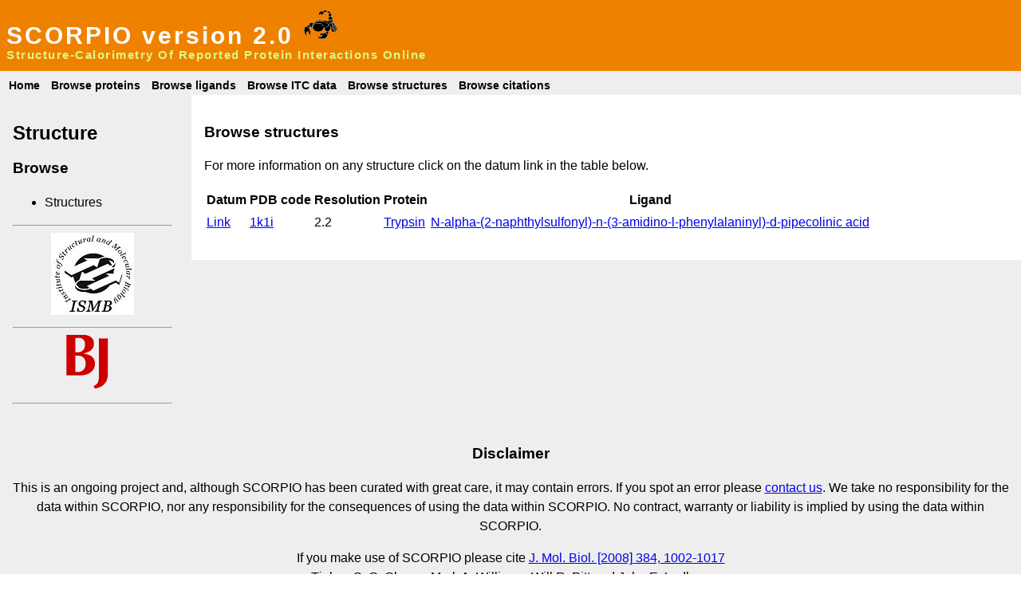

--- FILE ---
content_type: text/html; charset=utf-8
request_url: https://scorpio2.biophysics.ismb.lon.ac.uk/ligand/structure_data/18
body_size: 3360
content:

<!DOCTYPE HTML PUBLIC "-//W3C//DTD HTML 4.01//EN"
"http://www.w3.org/TR/html4/strict.dtd">
<html>
<head>
    <title>SCORPIO</title>
    
    <link href="/css/main3.css" media="screen" rel="stylesheet" type="text/css" />

</head>
<body>
    <div id="container">
        <div id="header">
            <h1>SCORPIO version 2.0
            <a href="/"><img src="/logos/scorpio_logo.png" alt="SCORPIO logo" /></a>
            </h1>
            <h2>Structure-Calorimetry Of Reported Protein Interactions Online</h2>
        </div>
        <div id="menu">
            
    <ul>
        <li><a href="/">Home</a></li>
        <li><a href="/protein_root_name/browse">Browse proteins</a></li>
        <li><a href="/ligand/browse">Browse ligands</a></li>
        <li><a href="/itc/browse">Browse ITC data</a></li>
        <li><a href="/structure/browse">Browse structures</a></li>
        <li><a href="/citation/browse">Browse citations</a></li>
    </ul>

        </div>
        <div id="bar">
            
    <h2>Structure</h2>

            
    <h3>Browse</h3>
    <ul>
    <li><a href="/structure/browse">Structures</a></li>
    </ul>

            
    <div id="logos">
        <hr />
        <a href="http://www.ismb.lon.ac.uk" target="_blank" ><img src="/logos/small-ISMB-logo.jpg" alt="ISMB logo" /></a>
        <hr />
        <a href="http://www.biochemj.org" target="_blank" ><img src="/logos/BJ_Logo.gif" alt="Biochemical Journal logo" /></a>
        <hr />
    </div>

        </div>
        <div id="main">
            
    <h3>Browse structures</h3>
    <p>For more information on any structure click on the datum link in the table below.</p>
    <p class="nav"></p>
    <table class="browse">
    <tr><th>Datum</th><th>PDB code</th><th>Resolution</th><th>Protein</th><th>Ligand</th></tr>
    
        
        <tr class="even">
        <td><a href="/structure/view/25">Link</a></td>
        <td><a href=http://www.pdb.org/pdb/explore/explore.do?structureId=1k1i target="_blank">1k1i</a></td>
        <td>2.2</td>
        <td>
    <a href="/protein/view/15">Trypsin</a>
</td>
        <td>
        <a class="thumbnail" href="/ligand/view/18">N-alpha-(2-naphthylsulfonyl)-n-(3-amidino-l-phenylalaninyl)-d-pipecolinic acid
        <span><img src="/ligand_diagrams/18.png" alt="N-alpha-(2-naphthylsulfonyl)-n-(3-amidino-l-phenylalaninyl)-d-pipecolinic acid diagram" /><br />N-alpha-(2-naphthylsulfonyl)-n-(3-amidino-l-phenylalaninyl)-d-pipecolinic acid</span></a>
</td>
        </tr>

        
    </table>
    <p class="nav"></p>

        </div>
        <div id="footer">
            
    <h3>Disclaimer</h3>

    <p>
    This is an ongoing project and, although SCORPIO has been curated with great
    care, it may contain errors. If you spot an error please
    <a href="/home/contact">contact us</a>.
    We take no responsibility for the data within SCORPIO, nor any responsibility
    for the consequences of using the data within SCORPIO. No contract, warranty or
    liability is implied by using the data within SCORPIO.
    </p>

    <p>If you make use of SCORPIO please cite <a href="http://dx.doi.org/10.1016/j.jmb.2008.09.073" target="_blank" >J. Mol. Biol. [2008] 384, 1002-1017</a><br/>
        Tjelvar S. G. Olsson, Mark A. Williams, Will R. Pitt and John E. Ladbury</p>

        </div>
    </div>

</body>
</html>

































--- FILE ---
content_type: text/css
request_url: https://scorpio2.biophysics.ismb.lon.ac.uk/css/main3.css
body_size: 1980
content:
body {
font-family: "trebuchet ms", verdana, sans-serif;
margin: 0;
padding: 0;
width: 100%;
}

#menu a {
text-decoration: none;
color: #000;
padding-left: 5px;
padding-right: 5px;
}

#bar a {
text-decoration: none;
color: #000;
}

img {
border: 0;
}


#container
{
width:100%;
margin:0px;
line-height:150%;
background-color: #eee;
}

#header,#menu,#footer
{
padding:0.5em;
clear:left;
}

#header
{
color:white;
background-color: #EF8100;
}

#menu
{
font-size: 14px;
font-weight: bold;
color: #000;
padding: 0px;
margin: 0px;
}

#footer
{
text-align:center;
}

#header h1 {
font-size: 30px;
letter-spacing: 0.1em;
margin: 0px;
padding: 0px;
}

#header h2 {
font-size: 15px;
letter-spacing: 0.1em;
color: #dcf981;
margin: 0px;
padding: 0px;
}


#menu li {
display: inline;
}

#menu ul {
list-style-type: none;
position: relative;
margin: 0px;
padding-top: 6px;
padding-left: 6px;
padding-right: 6px;
padding-bottom: 0px;
}

h1.header
{
padding:0;
margin:0;
}

#bar
{
float:left;
width:200px;
margin:0;
padding:1em;
}

#logos
{
text-align: center;
}

#main
{
margin-left: 240px;
padding: 1em;
background-color: #fff;
}

p.nav a
{
text-decoration: none;
color: #000;
font-weight: bold;
}

/*ligand diagram popups*/

/*Credits: Dynamic Drive CSS Library */
/*URL: http://www.dynamicdrive.com/style/ */

.thumbnail{
position: relative;
z-index: 0;
}

.thumbnail:hover{
background-color: transparent;
z-index: 50;
}

.thumbnail span{ /*CSS for enlarged image*/
position: absolute;
background-color: lightyellow;
padding: 5px;
left: -1000px;
border: 1px dashed gray;
visibility: hidden;
color: black;
text-decoration: none;
}

.thumbnail span img{ /*CSS for enlarged image*/
border-width: 0;
padding: 2px;
}

.thumbnail:hover span{ /*CSS for enlarged image on hover*/
visibility: visible;
top: 0;
left: 60px; /*position where enlarged image should offset horizontally */

}

table.view th {
    text-align: right;
    padding-right: 5px;
}

table.view th.top {
    text-align: center;
}
